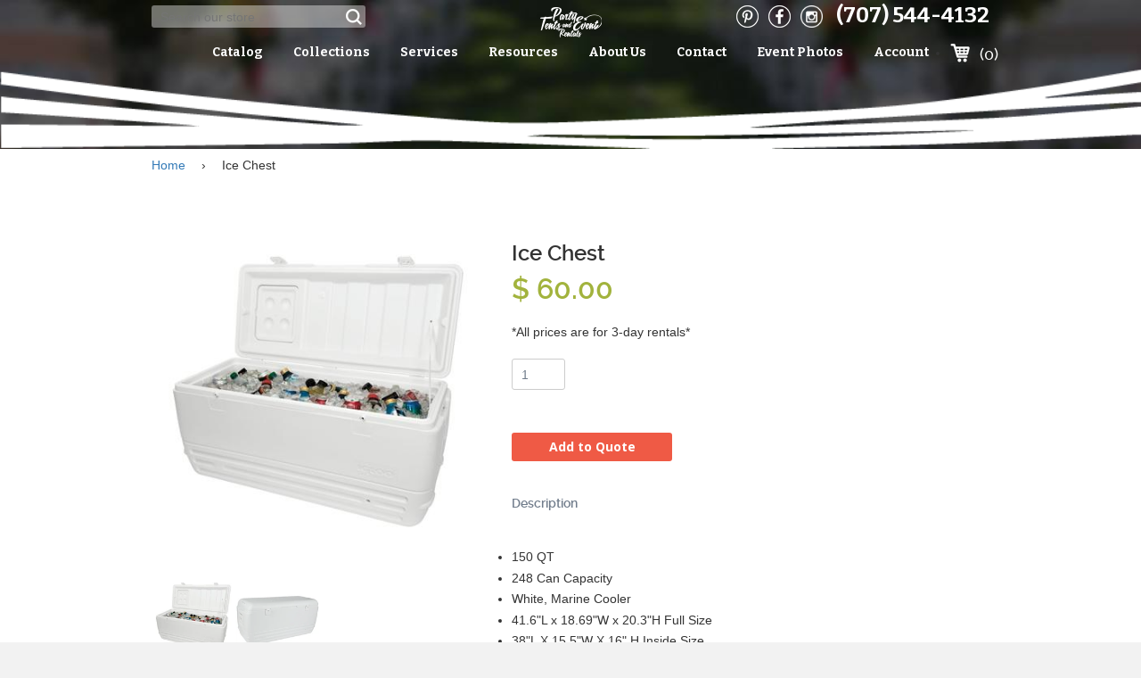

--- FILE ---
content_type: text/html; charset=utf-8
request_url: https://www.pterentals.com/products/0115-0080
body_size: 16254
content:
<!doctype html>
<!--[if IE 8]><html class="no-js lt-ie9" lang="en"> <![endif]-->
<!--[if IE 9 ]><html class="ie9 no-js"> <![endif]-->
<!--[if (gt IE 9)|!(IE)]><!--> <html class="no-js"> <!--<![endif]-->
<head>
<meta name="google-site-verification" content="8vO1FJy55KGGZMckGbTF7B2MI1bP3e2yVKa1rQ3c-fQ" />
  <meta name="msvalidate.01" content="2D2FC9A1665424AB723C1A87932C93F8" />
  <!-- Basic page needs ================================================== -->
  <meta charset="utf-8">
  <meta http-equiv="X-UA-Compatible" content="IE=edge,chrome=1">

  
  <link rel="shortcut icon" href="//www.pterentals.com/cdn/shop/t/6/assets/favicon.png?v=174662879876635697221548357449" type="image/png" />
  

  <!-- Title and description ================================================== -->
  <title>
    Ice Chest &ndash; Party Tents &amp; Events | Santa Rosa, CA Event Equipment Rentals
  </title>

  
  <meta name="description" content="150 QT 248 Can Capacity White, Marine Cooler 41.6&quot;L x 18.69&quot;W x 20.3&quot;H Full Size 38&quot;L X 15.5&quot;W X 16&quot; H Inside Size">
  

  <!-- Helpers ================================================== -->
  <!-- /snippets/social-meta-tags.liquid -->


  <meta property="og:type" content="product">
  <meta property="og:title" content="Ice Chest">
  
  <meta property="og:image" content="http://www.pterentals.com/cdn/shop/products/coller_grande.jpg?v=1562363784">
  <meta property="og:image:secure_url" content="https://www.pterentals.com/cdn/shop/products/coller_grande.jpg?v=1562363784">
  
  <meta property="og:image" content="http://www.pterentals.com/cdn/shop/products/igloo-quick-and-cool-150-quart-cooler-103115-1_grande.jpg?v=1562363784">
  <meta property="og:image:secure_url" content="https://www.pterentals.com/cdn/shop/products/igloo-quick-and-cool-150-quart-cooler-103115-1_grande.jpg?v=1562363784">
  
  <meta property="og:price:amount" content="60.00">
  <meta property="og:price:currency" content="USD">


  <meta property="og:description" content="150 QT 248 Can Capacity White, Marine Cooler 41.6&quot;L x 18.69&quot;W x 20.3&quot;H Full Size 38&quot;L X 15.5&quot;W X 16&quot; H Inside Size">

  <meta property="og:url" content="https://www.pterentals.com/products/0115-0080">
  <meta property="og:site_name" content="Party Tents &amp; Events | Santa Rosa, CA Event Equipment Rentals">





  <meta name="twitter:site" content="@">

<meta name="twitter:card" content="summary">

  <meta name="twitter:title" content="Ice Chest">
  <meta name="twitter:description" content="
150 QT
248 Can Capacity
 White, Marine Cooler
41.6&quot;L x 18.69&quot;W x 20.3&quot;H Full Size
38&quot;L X 15.5&quot;W X 16&quot; H Inside Size
">
  <meta name="twitter:image" content="https://www.pterentals.com/cdn/shop/products/coller_medium.jpg?v=1562363784">
  <meta name="twitter:image:width" content="240">
  <meta name="twitter:image:height" content="240">


  <link rel="canonical" href="https://www.pterentals.com/products/0115-0080">
  <meta name="viewport" content="width=device-width,initial-scale=1">
  <meta name="theme-color" content="#747474">
  <!-- Fonts ================================================= -->
  <link href='https://fonts.googleapis.com/css?family=Open+Sans:400,300,300italic,400italic,600,700,600italic,700italic,800,800italic' rel='stylesheet' type='text/css'>
  <link href='https://fonts.googleapis.com/css?family=Bitter:400,400italic,700' rel='stylesheet' type='text/css'>
  <!-- CSS ================================================== -->
  <link href="//www.pterentals.com/cdn/shop/t/6/assets/timber.scss.css?v=58415782241456333951714853978" rel="stylesheet" type="text/css" media="all" />
  <link href="//www.pterentals.com/cdn/shop/t/6/assets/default.css?v=47933897041081163031470175423" rel="stylesheet" type="text/css" media="all" />
  <link href="//www.pterentals.com/cdn/shop/t/6/assets/responsive.css?v=137367588880632591221461742362" rel="stylesheet" type="text/css" media="all" />
  <link href="//www.pterentals.com/cdn/shop/t/6/assets/custom.scss?v=124533136709719296441461742366" rel="stylesheet" type="text/css" media="all" />
	
  <link href="//www.pterentals.com/cdn/shop/t/6/assets/prettyPhoto.css?v=112900211145299865101461746510" rel="stylesheet" type="text/css" media="all" />

  <!-- Header hook for plugins ================================================== -->
  <script>window.performance && window.performance.mark && window.performance.mark('shopify.content_for_header.start');</script><meta id="shopify-digital-wallet" name="shopify-digital-wallet" content="/10804876/digital_wallets/dialog">
<link rel="alternate" type="application/json+oembed" href="https://www.pterentals.com/products/0115-0080.oembed">
<script async="async" src="/checkouts/internal/preloads.js?locale=en-US"></script>
<script id="shopify-features" type="application/json">{"accessToken":"1bbeb38768fbacb88448081f94616207","betas":["rich-media-storefront-analytics"],"domain":"www.pterentals.com","predictiveSearch":true,"shopId":10804876,"locale":"en"}</script>
<script>var Shopify = Shopify || {};
Shopify.shop = "pte-online.myshopify.com";
Shopify.locale = "en";
Shopify.currency = {"active":"USD","rate":"1.0"};
Shopify.country = "US";
Shopify.theme = {"name":"PTE Old Theme 27\/04\/16","id":98796545,"schema_name":null,"schema_version":null,"theme_store_id":null,"role":"main"};
Shopify.theme.handle = "null";
Shopify.theme.style = {"id":null,"handle":null};
Shopify.cdnHost = "www.pterentals.com/cdn";
Shopify.routes = Shopify.routes || {};
Shopify.routes.root = "/";</script>
<script type="module">!function(o){(o.Shopify=o.Shopify||{}).modules=!0}(window);</script>
<script>!function(o){function n(){var o=[];function n(){o.push(Array.prototype.slice.apply(arguments))}return n.q=o,n}var t=o.Shopify=o.Shopify||{};t.loadFeatures=n(),t.autoloadFeatures=n()}(window);</script>
<script id="shop-js-analytics" type="application/json">{"pageType":"product"}</script>
<script defer="defer" async type="module" src="//www.pterentals.com/cdn/shopifycloud/shop-js/modules/v2/client.init-shop-cart-sync_BdyHc3Nr.en.esm.js"></script>
<script defer="defer" async type="module" src="//www.pterentals.com/cdn/shopifycloud/shop-js/modules/v2/chunk.common_Daul8nwZ.esm.js"></script>
<script type="module">
  await import("//www.pterentals.com/cdn/shopifycloud/shop-js/modules/v2/client.init-shop-cart-sync_BdyHc3Nr.en.esm.js");
await import("//www.pterentals.com/cdn/shopifycloud/shop-js/modules/v2/chunk.common_Daul8nwZ.esm.js");

  window.Shopify.SignInWithShop?.initShopCartSync?.({"fedCMEnabled":true,"windoidEnabled":true});

</script>
<script id="__st">var __st={"a":10804876,"offset":-28800,"reqid":"895a5477-e1cf-42da-aa66-c4895d864c3e-1768963816","pageurl":"www.pterentals.com\/products\/0115-0080","u":"32d744b2e694","p":"product","rtyp":"product","rid":4132025089};</script>
<script>window.ShopifyPaypalV4VisibilityTracking = true;</script>
<script id="captcha-bootstrap">!function(){'use strict';const t='contact',e='account',n='new_comment',o=[[t,t],['blogs',n],['comments',n],[t,'customer']],c=[[e,'customer_login'],[e,'guest_login'],[e,'recover_customer_password'],[e,'create_customer']],r=t=>t.map((([t,e])=>`form[action*='/${t}']:not([data-nocaptcha='true']) input[name='form_type'][value='${e}']`)).join(','),a=t=>()=>t?[...document.querySelectorAll(t)].map((t=>t.form)):[];function s(){const t=[...o],e=r(t);return a(e)}const i='password',u='form_key',d=['recaptcha-v3-token','g-recaptcha-response','h-captcha-response',i],f=()=>{try{return window.sessionStorage}catch{return}},m='__shopify_v',_=t=>t.elements[u];function p(t,e,n=!1){try{const o=window.sessionStorage,c=JSON.parse(o.getItem(e)),{data:r}=function(t){const{data:e,action:n}=t;return t[m]||n?{data:e,action:n}:{data:t,action:n}}(c);for(const[e,n]of Object.entries(r))t.elements[e]&&(t.elements[e].value=n);n&&o.removeItem(e)}catch(o){console.error('form repopulation failed',{error:o})}}const l='form_type',E='cptcha';function T(t){t.dataset[E]=!0}const w=window,h=w.document,L='Shopify',v='ce_forms',y='captcha';let A=!1;((t,e)=>{const n=(g='f06e6c50-85a8-45c8-87d0-21a2b65856fe',I='https://cdn.shopify.com/shopifycloud/storefront-forms-hcaptcha/ce_storefront_forms_captcha_hcaptcha.v1.5.2.iife.js',D={infoText:'Protected by hCaptcha',privacyText:'Privacy',termsText:'Terms'},(t,e,n)=>{const o=w[L][v],c=o.bindForm;if(c)return c(t,g,e,D).then(n);var r;o.q.push([[t,g,e,D],n]),r=I,A||(h.body.append(Object.assign(h.createElement('script'),{id:'captcha-provider',async:!0,src:r})),A=!0)});var g,I,D;w[L]=w[L]||{},w[L][v]=w[L][v]||{},w[L][v].q=[],w[L][y]=w[L][y]||{},w[L][y].protect=function(t,e){n(t,void 0,e),T(t)},Object.freeze(w[L][y]),function(t,e,n,w,h,L){const[v,y,A,g]=function(t,e,n){const i=e?o:[],u=t?c:[],d=[...i,...u],f=r(d),m=r(i),_=r(d.filter((([t,e])=>n.includes(e))));return[a(f),a(m),a(_),s()]}(w,h,L),I=t=>{const e=t.target;return e instanceof HTMLFormElement?e:e&&e.form},D=t=>v().includes(t);t.addEventListener('submit',(t=>{const e=I(t);if(!e)return;const n=D(e)&&!e.dataset.hcaptchaBound&&!e.dataset.recaptchaBound,o=_(e),c=g().includes(e)&&(!o||!o.value);(n||c)&&t.preventDefault(),c&&!n&&(function(t){try{if(!f())return;!function(t){const e=f();if(!e)return;const n=_(t);if(!n)return;const o=n.value;o&&e.removeItem(o)}(t);const e=Array.from(Array(32),(()=>Math.random().toString(36)[2])).join('');!function(t,e){_(t)||t.append(Object.assign(document.createElement('input'),{type:'hidden',name:u})),t.elements[u].value=e}(t,e),function(t,e){const n=f();if(!n)return;const o=[...t.querySelectorAll(`input[type='${i}']`)].map((({name:t})=>t)),c=[...d,...o],r={};for(const[a,s]of new FormData(t).entries())c.includes(a)||(r[a]=s);n.setItem(e,JSON.stringify({[m]:1,action:t.action,data:r}))}(t,e)}catch(e){console.error('failed to persist form',e)}}(e),e.submit())}));const S=(t,e)=>{t&&!t.dataset[E]&&(n(t,e.some((e=>e===t))),T(t))};for(const o of['focusin','change'])t.addEventListener(o,(t=>{const e=I(t);D(e)&&S(e,y())}));const B=e.get('form_key'),M=e.get(l),P=B&&M;t.addEventListener('DOMContentLoaded',(()=>{const t=y();if(P)for(const e of t)e.elements[l].value===M&&p(e,B);[...new Set([...A(),...v().filter((t=>'true'===t.dataset.shopifyCaptcha))])].forEach((e=>S(e,t)))}))}(h,new URLSearchParams(w.location.search),n,t,e,['guest_login'])})(!0,!0)}();</script>
<script integrity="sha256-4kQ18oKyAcykRKYeNunJcIwy7WH5gtpwJnB7kiuLZ1E=" data-source-attribution="shopify.loadfeatures" defer="defer" src="//www.pterentals.com/cdn/shopifycloud/storefront/assets/storefront/load_feature-a0a9edcb.js" crossorigin="anonymous"></script>
<script data-source-attribution="shopify.dynamic_checkout.dynamic.init">var Shopify=Shopify||{};Shopify.PaymentButton=Shopify.PaymentButton||{isStorefrontPortableWallets:!0,init:function(){window.Shopify.PaymentButton.init=function(){};var t=document.createElement("script");t.src="https://www.pterentals.com/cdn/shopifycloud/portable-wallets/latest/portable-wallets.en.js",t.type="module",document.head.appendChild(t)}};
</script>
<script data-source-attribution="shopify.dynamic_checkout.buyer_consent">
  function portableWalletsHideBuyerConsent(e){var t=document.getElementById("shopify-buyer-consent"),n=document.getElementById("shopify-subscription-policy-button");t&&n&&(t.classList.add("hidden"),t.setAttribute("aria-hidden","true"),n.removeEventListener("click",e))}function portableWalletsShowBuyerConsent(e){var t=document.getElementById("shopify-buyer-consent"),n=document.getElementById("shopify-subscription-policy-button");t&&n&&(t.classList.remove("hidden"),t.removeAttribute("aria-hidden"),n.addEventListener("click",e))}window.Shopify?.PaymentButton&&(window.Shopify.PaymentButton.hideBuyerConsent=portableWalletsHideBuyerConsent,window.Shopify.PaymentButton.showBuyerConsent=portableWalletsShowBuyerConsent);
</script>
<script data-source-attribution="shopify.dynamic_checkout.cart.bootstrap">document.addEventListener("DOMContentLoaded",(function(){function t(){return document.querySelector("shopify-accelerated-checkout-cart, shopify-accelerated-checkout")}if(t())Shopify.PaymentButton.init();else{new MutationObserver((function(e,n){t()&&(Shopify.PaymentButton.init(),n.disconnect())})).observe(document.body,{childList:!0,subtree:!0})}}));
</script>

<script>window.performance && window.performance.mark && window.performance.mark('shopify.content_for_header.end');</script>
  <!-- /snippets/oldIE-js.liquid -->


<!--[if lt IE 9]>
<script src="//cdnjs.cloudflare.com/ajax/libs/html5shiv/3.7.2/html5shiv.min.js" type="text/javascript"></script>
<script src="//www.pterentals.com/cdn/shop/t/6/assets/respond.min.js?v=52248677837542619231461742362" type="text/javascript"></script>
<link href="//www.pterentals.com/cdn/shop/t/6/assets/respond-proxy.html" id="respond-proxy" rel="respond-proxy" />
<link href="//www.pterentals.com/search?q=718e0d2687552c8dfa7badddf61d7ba5" id="respond-redirect" rel="respond-redirect" />
<script src="//www.pterentals.com/search?q=718e0d2687552c8dfa7badddf61d7ba5" type="text/javascript"></script>
<![endif]-->



  <script src="//ajax.googleapis.com/ajax/libs/jquery/1.11.0/jquery.min.js" type="text/javascript"></script>
  <script src="//www.pterentals.com/cdn/shop/t/6/assets/modernizr.min.js?v=137617515274177302221461742356" type="text/javascript"></script>

  
  
<link rel="stylesheet" href="https://cdnjs.cloudflare.com/ajax/libs/twitter-bootstrap/3.3.5/css/bootstrap.min.css">
<link href="https://monorail-edge.shopifysvc.com" rel="dns-prefetch">
<script>(function(){if ("sendBeacon" in navigator && "performance" in window) {try {var session_token_from_headers = performance.getEntriesByType('navigation')[0].serverTiming.find(x => x.name == '_s').description;} catch {var session_token_from_headers = undefined;}var session_cookie_matches = document.cookie.match(/_shopify_s=([^;]*)/);var session_token_from_cookie = session_cookie_matches && session_cookie_matches.length === 2 ? session_cookie_matches[1] : "";var session_token = session_token_from_headers || session_token_from_cookie || "";function handle_abandonment_event(e) {var entries = performance.getEntries().filter(function(entry) {return /monorail-edge.shopifysvc.com/.test(entry.name);});if (!window.abandonment_tracked && entries.length === 0) {window.abandonment_tracked = true;var currentMs = Date.now();var navigation_start = performance.timing.navigationStart;var payload = {shop_id: 10804876,url: window.location.href,navigation_start,duration: currentMs - navigation_start,session_token,page_type: "product"};window.navigator.sendBeacon("https://monorail-edge.shopifysvc.com/v1/produce", JSON.stringify({schema_id: "online_store_buyer_site_abandonment/1.1",payload: payload,metadata: {event_created_at_ms: currentMs,event_sent_at_ms: currentMs}}));}}window.addEventListener('pagehide', handle_abandonment_event);}}());</script>
<script id="web-pixels-manager-setup">(function e(e,d,r,n,o){if(void 0===o&&(o={}),!Boolean(null===(a=null===(i=window.Shopify)||void 0===i?void 0:i.analytics)||void 0===a?void 0:a.replayQueue)){var i,a;window.Shopify=window.Shopify||{};var t=window.Shopify;t.analytics=t.analytics||{};var s=t.analytics;s.replayQueue=[],s.publish=function(e,d,r){return s.replayQueue.push([e,d,r]),!0};try{self.performance.mark("wpm:start")}catch(e){}var l=function(){var e={modern:/Edge?\/(1{2}[4-9]|1[2-9]\d|[2-9]\d{2}|\d{4,})\.\d+(\.\d+|)|Firefox\/(1{2}[4-9]|1[2-9]\d|[2-9]\d{2}|\d{4,})\.\d+(\.\d+|)|Chrom(ium|e)\/(9{2}|\d{3,})\.\d+(\.\d+|)|(Maci|X1{2}).+ Version\/(15\.\d+|(1[6-9]|[2-9]\d|\d{3,})\.\d+)([,.]\d+|)( \(\w+\)|)( Mobile\/\w+|) Safari\/|Chrome.+OPR\/(9{2}|\d{3,})\.\d+\.\d+|(CPU[ +]OS|iPhone[ +]OS|CPU[ +]iPhone|CPU IPhone OS|CPU iPad OS)[ +]+(15[._]\d+|(1[6-9]|[2-9]\d|\d{3,})[._]\d+)([._]\d+|)|Android:?[ /-](13[3-9]|1[4-9]\d|[2-9]\d{2}|\d{4,})(\.\d+|)(\.\d+|)|Android.+Firefox\/(13[5-9]|1[4-9]\d|[2-9]\d{2}|\d{4,})\.\d+(\.\d+|)|Android.+Chrom(ium|e)\/(13[3-9]|1[4-9]\d|[2-9]\d{2}|\d{4,})\.\d+(\.\d+|)|SamsungBrowser\/([2-9]\d|\d{3,})\.\d+/,legacy:/Edge?\/(1[6-9]|[2-9]\d|\d{3,})\.\d+(\.\d+|)|Firefox\/(5[4-9]|[6-9]\d|\d{3,})\.\d+(\.\d+|)|Chrom(ium|e)\/(5[1-9]|[6-9]\d|\d{3,})\.\d+(\.\d+|)([\d.]+$|.*Safari\/(?![\d.]+ Edge\/[\d.]+$))|(Maci|X1{2}).+ Version\/(10\.\d+|(1[1-9]|[2-9]\d|\d{3,})\.\d+)([,.]\d+|)( \(\w+\)|)( Mobile\/\w+|) Safari\/|Chrome.+OPR\/(3[89]|[4-9]\d|\d{3,})\.\d+\.\d+|(CPU[ +]OS|iPhone[ +]OS|CPU[ +]iPhone|CPU IPhone OS|CPU iPad OS)[ +]+(10[._]\d+|(1[1-9]|[2-9]\d|\d{3,})[._]\d+)([._]\d+|)|Android:?[ /-](13[3-9]|1[4-9]\d|[2-9]\d{2}|\d{4,})(\.\d+|)(\.\d+|)|Mobile Safari.+OPR\/([89]\d|\d{3,})\.\d+\.\d+|Android.+Firefox\/(13[5-9]|1[4-9]\d|[2-9]\d{2}|\d{4,})\.\d+(\.\d+|)|Android.+Chrom(ium|e)\/(13[3-9]|1[4-9]\d|[2-9]\d{2}|\d{4,})\.\d+(\.\d+|)|Android.+(UC? ?Browser|UCWEB|U3)[ /]?(15\.([5-9]|\d{2,})|(1[6-9]|[2-9]\d|\d{3,})\.\d+)\.\d+|SamsungBrowser\/(5\.\d+|([6-9]|\d{2,})\.\d+)|Android.+MQ{2}Browser\/(14(\.(9|\d{2,})|)|(1[5-9]|[2-9]\d|\d{3,})(\.\d+|))(\.\d+|)|K[Aa][Ii]OS\/(3\.\d+|([4-9]|\d{2,})\.\d+)(\.\d+|)/},d=e.modern,r=e.legacy,n=navigator.userAgent;return n.match(d)?"modern":n.match(r)?"legacy":"unknown"}(),u="modern"===l?"modern":"legacy",c=(null!=n?n:{modern:"",legacy:""})[u],f=function(e){return[e.baseUrl,"/wpm","/b",e.hashVersion,"modern"===e.buildTarget?"m":"l",".js"].join("")}({baseUrl:d,hashVersion:r,buildTarget:u}),m=function(e){var d=e.version,r=e.bundleTarget,n=e.surface,o=e.pageUrl,i=e.monorailEndpoint;return{emit:function(e){var a=e.status,t=e.errorMsg,s=(new Date).getTime(),l=JSON.stringify({metadata:{event_sent_at_ms:s},events:[{schema_id:"web_pixels_manager_load/3.1",payload:{version:d,bundle_target:r,page_url:o,status:a,surface:n,error_msg:t},metadata:{event_created_at_ms:s}}]});if(!i)return console&&console.warn&&console.warn("[Web Pixels Manager] No Monorail endpoint provided, skipping logging."),!1;try{return self.navigator.sendBeacon.bind(self.navigator)(i,l)}catch(e){}var u=new XMLHttpRequest;try{return u.open("POST",i,!0),u.setRequestHeader("Content-Type","text/plain"),u.send(l),!0}catch(e){return console&&console.warn&&console.warn("[Web Pixels Manager] Got an unhandled error while logging to Monorail."),!1}}}}({version:r,bundleTarget:l,surface:e.surface,pageUrl:self.location.href,monorailEndpoint:e.monorailEndpoint});try{o.browserTarget=l,function(e){var d=e.src,r=e.async,n=void 0===r||r,o=e.onload,i=e.onerror,a=e.sri,t=e.scriptDataAttributes,s=void 0===t?{}:t,l=document.createElement("script"),u=document.querySelector("head"),c=document.querySelector("body");if(l.async=n,l.src=d,a&&(l.integrity=a,l.crossOrigin="anonymous"),s)for(var f in s)if(Object.prototype.hasOwnProperty.call(s,f))try{l.dataset[f]=s[f]}catch(e){}if(o&&l.addEventListener("load",o),i&&l.addEventListener("error",i),u)u.appendChild(l);else{if(!c)throw new Error("Did not find a head or body element to append the script");c.appendChild(l)}}({src:f,async:!0,onload:function(){if(!function(){var e,d;return Boolean(null===(d=null===(e=window.Shopify)||void 0===e?void 0:e.analytics)||void 0===d?void 0:d.initialized)}()){var d=window.webPixelsManager.init(e)||void 0;if(d){var r=window.Shopify.analytics;r.replayQueue.forEach((function(e){var r=e[0],n=e[1],o=e[2];d.publishCustomEvent(r,n,o)})),r.replayQueue=[],r.publish=d.publishCustomEvent,r.visitor=d.visitor,r.initialized=!0}}},onerror:function(){return m.emit({status:"failed",errorMsg:"".concat(f," has failed to load")})},sri:function(e){var d=/^sha384-[A-Za-z0-9+/=]+$/;return"string"==typeof e&&d.test(e)}(c)?c:"",scriptDataAttributes:o}),m.emit({status:"loading"})}catch(e){m.emit({status:"failed",errorMsg:(null==e?void 0:e.message)||"Unknown error"})}}})({shopId: 10804876,storefrontBaseUrl: "https://www.pterentals.com",extensionsBaseUrl: "https://extensions.shopifycdn.com/cdn/shopifycloud/web-pixels-manager",monorailEndpoint: "https://monorail-edge.shopifysvc.com/unstable/produce_batch",surface: "storefront-renderer",enabledBetaFlags: ["2dca8a86"],webPixelsConfigList: [{"id":"82575414","eventPayloadVersion":"v1","runtimeContext":"LAX","scriptVersion":"1","type":"CUSTOM","privacyPurposes":["ANALYTICS"],"name":"Google Analytics tag (migrated)"},{"id":"shopify-app-pixel","configuration":"{}","eventPayloadVersion":"v1","runtimeContext":"STRICT","scriptVersion":"0450","apiClientId":"shopify-pixel","type":"APP","privacyPurposes":["ANALYTICS","MARKETING"]},{"id":"shopify-custom-pixel","eventPayloadVersion":"v1","runtimeContext":"LAX","scriptVersion":"0450","apiClientId":"shopify-pixel","type":"CUSTOM","privacyPurposes":["ANALYTICS","MARKETING"]}],isMerchantRequest: false,initData: {"shop":{"name":"Party Tents \u0026 Events | Santa Rosa, CA Event Equipment Rentals","paymentSettings":{"currencyCode":"USD"},"myshopifyDomain":"pte-online.myshopify.com","countryCode":"US","storefrontUrl":"https:\/\/www.pterentals.com"},"customer":null,"cart":null,"checkout":null,"productVariants":[{"price":{"amount":60.0,"currencyCode":"USD"},"product":{"title":"Ice Chest","vendor":"PTE","id":"4132025089","untranslatedTitle":"Ice Chest","url":"\/products\/0115-0080","type":"Storage \u0026 Preparation"},"id":"12108955841","image":{"src":"\/\/www.pterentals.com\/cdn\/shop\/products\/coller.jpg?v=1562363784"},"sku":"","title":"Default Title","untranslatedTitle":"Default Title"}],"purchasingCompany":null},},"https://www.pterentals.com/cdn","fcfee988w5aeb613cpc8e4bc33m6693e112",{"modern":"","legacy":""},{"shopId":"10804876","storefrontBaseUrl":"https:\/\/www.pterentals.com","extensionBaseUrl":"https:\/\/extensions.shopifycdn.com\/cdn\/shopifycloud\/web-pixels-manager","surface":"storefront-renderer","enabledBetaFlags":"[\"2dca8a86\"]","isMerchantRequest":"false","hashVersion":"fcfee988w5aeb613cpc8e4bc33m6693e112","publish":"custom","events":"[[\"page_viewed\",{}],[\"product_viewed\",{\"productVariant\":{\"price\":{\"amount\":60.0,\"currencyCode\":\"USD\"},\"product\":{\"title\":\"Ice Chest\",\"vendor\":\"PTE\",\"id\":\"4132025089\",\"untranslatedTitle\":\"Ice Chest\",\"url\":\"\/products\/0115-0080\",\"type\":\"Storage \u0026 Preparation\"},\"id\":\"12108955841\",\"image\":{\"src\":\"\/\/www.pterentals.com\/cdn\/shop\/products\/coller.jpg?v=1562363784\"},\"sku\":\"\",\"title\":\"Default Title\",\"untranslatedTitle\":\"Default Title\"}}]]"});</script><script>
  window.ShopifyAnalytics = window.ShopifyAnalytics || {};
  window.ShopifyAnalytics.meta = window.ShopifyAnalytics.meta || {};
  window.ShopifyAnalytics.meta.currency = 'USD';
  var meta = {"product":{"id":4132025089,"gid":"gid:\/\/shopify\/Product\/4132025089","vendor":"PTE","type":"Storage \u0026 Preparation","handle":"0115-0080","variants":[{"id":12108955841,"price":6000,"name":"Ice Chest","public_title":null,"sku":""}],"remote":false},"page":{"pageType":"product","resourceType":"product","resourceId":4132025089,"requestId":"895a5477-e1cf-42da-aa66-c4895d864c3e-1768963816"}};
  for (var attr in meta) {
    window.ShopifyAnalytics.meta[attr] = meta[attr];
  }
</script>
<script class="analytics">
  (function () {
    var customDocumentWrite = function(content) {
      var jquery = null;

      if (window.jQuery) {
        jquery = window.jQuery;
      } else if (window.Checkout && window.Checkout.$) {
        jquery = window.Checkout.$;
      }

      if (jquery) {
        jquery('body').append(content);
      }
    };

    var hasLoggedConversion = function(token) {
      if (token) {
        return document.cookie.indexOf('loggedConversion=' + token) !== -1;
      }
      return false;
    }

    var setCookieIfConversion = function(token) {
      if (token) {
        var twoMonthsFromNow = new Date(Date.now());
        twoMonthsFromNow.setMonth(twoMonthsFromNow.getMonth() + 2);

        document.cookie = 'loggedConversion=' + token + '; expires=' + twoMonthsFromNow;
      }
    }

    var trekkie = window.ShopifyAnalytics.lib = window.trekkie = window.trekkie || [];
    if (trekkie.integrations) {
      return;
    }
    trekkie.methods = [
      'identify',
      'page',
      'ready',
      'track',
      'trackForm',
      'trackLink'
    ];
    trekkie.factory = function(method) {
      return function() {
        var args = Array.prototype.slice.call(arguments);
        args.unshift(method);
        trekkie.push(args);
        return trekkie;
      };
    };
    for (var i = 0; i < trekkie.methods.length; i++) {
      var key = trekkie.methods[i];
      trekkie[key] = trekkie.factory(key);
    }
    trekkie.load = function(config) {
      trekkie.config = config || {};
      trekkie.config.initialDocumentCookie = document.cookie;
      var first = document.getElementsByTagName('script')[0];
      var script = document.createElement('script');
      script.type = 'text/javascript';
      script.onerror = function(e) {
        var scriptFallback = document.createElement('script');
        scriptFallback.type = 'text/javascript';
        scriptFallback.onerror = function(error) {
                var Monorail = {
      produce: function produce(monorailDomain, schemaId, payload) {
        var currentMs = new Date().getTime();
        var event = {
          schema_id: schemaId,
          payload: payload,
          metadata: {
            event_created_at_ms: currentMs,
            event_sent_at_ms: currentMs
          }
        };
        return Monorail.sendRequest("https://" + monorailDomain + "/v1/produce", JSON.stringify(event));
      },
      sendRequest: function sendRequest(endpointUrl, payload) {
        // Try the sendBeacon API
        if (window && window.navigator && typeof window.navigator.sendBeacon === 'function' && typeof window.Blob === 'function' && !Monorail.isIos12()) {
          var blobData = new window.Blob([payload], {
            type: 'text/plain'
          });

          if (window.navigator.sendBeacon(endpointUrl, blobData)) {
            return true;
          } // sendBeacon was not successful

        } // XHR beacon

        var xhr = new XMLHttpRequest();

        try {
          xhr.open('POST', endpointUrl);
          xhr.setRequestHeader('Content-Type', 'text/plain');
          xhr.send(payload);
        } catch (e) {
          console.log(e);
        }

        return false;
      },
      isIos12: function isIos12() {
        return window.navigator.userAgent.lastIndexOf('iPhone; CPU iPhone OS 12_') !== -1 || window.navigator.userAgent.lastIndexOf('iPad; CPU OS 12_') !== -1;
      }
    };
    Monorail.produce('monorail-edge.shopifysvc.com',
      'trekkie_storefront_load_errors/1.1',
      {shop_id: 10804876,
      theme_id: 98796545,
      app_name: "storefront",
      context_url: window.location.href,
      source_url: "//www.pterentals.com/cdn/s/trekkie.storefront.cd680fe47e6c39ca5d5df5f0a32d569bc48c0f27.min.js"});

        };
        scriptFallback.async = true;
        scriptFallback.src = '//www.pterentals.com/cdn/s/trekkie.storefront.cd680fe47e6c39ca5d5df5f0a32d569bc48c0f27.min.js';
        first.parentNode.insertBefore(scriptFallback, first);
      };
      script.async = true;
      script.src = '//www.pterentals.com/cdn/s/trekkie.storefront.cd680fe47e6c39ca5d5df5f0a32d569bc48c0f27.min.js';
      first.parentNode.insertBefore(script, first);
    };
    trekkie.load(
      {"Trekkie":{"appName":"storefront","development":false,"defaultAttributes":{"shopId":10804876,"isMerchantRequest":null,"themeId":98796545,"themeCityHash":"10161083287040793669","contentLanguage":"en","currency":"USD","eventMetadataId":"35411ad5-9e92-4a3f-b68a-ec79f7a87417"},"isServerSideCookieWritingEnabled":true,"monorailRegion":"shop_domain","enabledBetaFlags":["65f19447"]},"Session Attribution":{},"S2S":{"facebookCapiEnabled":false,"source":"trekkie-storefront-renderer","apiClientId":580111}}
    );

    var loaded = false;
    trekkie.ready(function() {
      if (loaded) return;
      loaded = true;

      window.ShopifyAnalytics.lib = window.trekkie;

      var originalDocumentWrite = document.write;
      document.write = customDocumentWrite;
      try { window.ShopifyAnalytics.merchantGoogleAnalytics.call(this); } catch(error) {};
      document.write = originalDocumentWrite;

      window.ShopifyAnalytics.lib.page(null,{"pageType":"product","resourceType":"product","resourceId":4132025089,"requestId":"895a5477-e1cf-42da-aa66-c4895d864c3e-1768963816","shopifyEmitted":true});

      var match = window.location.pathname.match(/checkouts\/(.+)\/(thank_you|post_purchase)/)
      var token = match? match[1]: undefined;
      if (!hasLoggedConversion(token)) {
        setCookieIfConversion(token);
        window.ShopifyAnalytics.lib.track("Viewed Product",{"currency":"USD","variantId":12108955841,"productId":4132025089,"productGid":"gid:\/\/shopify\/Product\/4132025089","name":"Ice Chest","price":"60.00","sku":"","brand":"PTE","variant":null,"category":"Storage \u0026 Preparation","nonInteraction":true,"remote":false},undefined,undefined,{"shopifyEmitted":true});
      window.ShopifyAnalytics.lib.track("monorail:\/\/trekkie_storefront_viewed_product\/1.1",{"currency":"USD","variantId":12108955841,"productId":4132025089,"productGid":"gid:\/\/shopify\/Product\/4132025089","name":"Ice Chest","price":"60.00","sku":"","brand":"PTE","variant":null,"category":"Storage \u0026 Preparation","nonInteraction":true,"remote":false,"referer":"https:\/\/www.pterentals.com\/products\/0115-0080"});
      }
    });


        var eventsListenerScript = document.createElement('script');
        eventsListenerScript.async = true;
        eventsListenerScript.src = "//www.pterentals.com/cdn/shopifycloud/storefront/assets/shop_events_listener-3da45d37.js";
        document.getElementsByTagName('head')[0].appendChild(eventsListenerScript);

})();</script>
  <script>
  if (!window.ga || (window.ga && typeof window.ga !== 'function')) {
    window.ga = function ga() {
      (window.ga.q = window.ga.q || []).push(arguments);
      if (window.Shopify && window.Shopify.analytics && typeof window.Shopify.analytics.publish === 'function') {
        window.Shopify.analytics.publish("ga_stub_called", {}, {sendTo: "google_osp_migration"});
      }
      console.error("Shopify's Google Analytics stub called with:", Array.from(arguments), "\nSee https://help.shopify.com/manual/promoting-marketing/pixels/pixel-migration#google for more information.");
    };
    if (window.Shopify && window.Shopify.analytics && typeof window.Shopify.analytics.publish === 'function') {
      window.Shopify.analytics.publish("ga_stub_initialized", {}, {sendTo: "google_osp_migration"});
    }
  }
</script>
<script
  defer
  src="https://www.pterentals.com/cdn/shopifycloud/perf-kit/shopify-perf-kit-3.0.4.min.js"
  data-application="storefront-renderer"
  data-shop-id="10804876"
  data-render-region="gcp-us-central1"
  data-page-type="product"
  data-theme-instance-id="98796545"
  data-theme-name=""
  data-theme-version=""
  data-monorail-region="shop_domain"
  data-resource-timing-sampling-rate="10"
  data-shs="true"
  data-shs-beacon="true"
  data-shs-export-with-fetch="true"
  data-shs-logs-sample-rate="1"
  data-shs-beacon-endpoint="https://www.pterentals.com/api/collect"
></script>
</head>


<body id="ice-chest" class="template-product" >

  
  <header class="header-inner">
  <div class="inner-logo"> 
    <a href="/">
      <img src="//www.pterentals.com/cdn/shop/t/6/assets/logo-small.png?v=106791982081602585961461742354" alt="">
    </a> 
  </div>
  <div class="box-topHeader">
    <div class="container">
      
      <div class="box-topHeaderSearch">        
        <form action="/search" method="get" class="input-group search-bar" role="search">
  <input type="search" name="q" value="" placeholder="Search our store" class="input-topHeaderSearch" aria-label="Search our store">
  <button type="submit" class="btn-topHeaderSearch"></button>
</form>
      </div>
      
      <div class="box-topHeaderRight">
        
        <span class="call"><a href="tel:(707) 544-4132">(707) 544-4132</a></span>
        
        
        <ul class="list-socailTop">
          
          <li>
            <a href="https://www.pinterest.com/partytentsevent/" target="_blank" title="pintrest" alt="Pinterest">
              <img src="//www.pterentals.com/cdn/shop/t/6/assets/icon-pintrest.png?v=92152491873529763511461742348" title="" alt="" />
            </a>
          </li>
          
          
          <li>
            <a href="https://www.facebook.com/Party-Tents-Events-Rentals-300285487286/" target="_blank" title="facebook" alt="Facebook">
              <img src="//www.pterentals.com/cdn/shop/t/6/assets/icon-facebook.png?v=82035974695637088261461742347" title="" alt="" />
            </a>
          </li>
          
          
          
          <li>
            <a href="https://www.instagram.com/pterentals/" target="_blank" title="instagram" alt="Instagram">
              <img src="//www.pterentals.com/cdn/shop/t/6/assets/instagram.png?v=118583390894914722281461742352" title="" alt="" />
            </a>
          </li>
                    
        </ul>
        
      </div>
    </div>
  </div>
  <div class="box-banner">
    <div class="box-bannerText container">
      <nav id="navigation-bar" class="navbar-custom">
  <div class="navbar-header">
    <button type="button" class="navbar-toggle" data-toggle="collapse" data-target=".navbar-collapse">
      <img src="//www.pterentals.com/cdn/shop/t/6/assets/menu9.png?v=91765249216340502091461742356" alt="" />
    </button>
  </div>
  <div class="collapse navbar-collapse navbar-main-collapse">
    <!-- begin site-nav -->
    <ul id="navigation" class="navbar-nav">
                    
      
        
<!--    removed "active" class from li   -->
      <li class="">
        <a href="javascript:void(0)" title="Catalog">
          Catalog                    
        </a>
        <ul class="submenu">
                                      
          <li>
            <a href="/collections/standard-linens"  class="site-nav__link">Standard Linens</a>
            
            
            
          </li>
                                      
          <li>
            <a href="/collections/specialty-linens"  class="site-nav__link">Specialty Linens</a>
            
            
            
          </li>
                                      
          <li>
            <a href="/collections/specialty-napkins"  class="site-nav__link">Specialty Napkins</a>
            
            
            
          </li>
                                      
          <li>
            <a href="/collections/china"  class="site-nav__link">China</a>
            
            
            
          </li>
                                      
          <li>
            <a href="/collections/chargers"  class="site-nav__link">Chargers</a>
            
            
            
          </li>
                                      
          <li>
            <a href="https://www.pterentals.com/collections/charcuturie-collection"  class="site-nav__link">Charcuterie </a>
            
            
            
          </li>
                                      
          <li>
            <a href="/collections/flatware"  class="site-nav__link">Flatware</a>
            
            
            
          </li>
                                      
          <li>
            <a href="/collections/glassware"  class="site-nav__link">Glassware</a>
            
            
            
          </li>
                                      
          <li>
            <a href="https://www.pterentals.com/collections/bars"  class="site-nav__link">Bars</a>
            
            
            
          </li>
                                      
          <li>
            <a href="/collections/beverage-service"  class="site-nav__link">Beverage Service</a>
            
            
            
          </li>
                                      
          <li>
            <a href="/collections/catering-chafers"  class="site-nav__link">Catering &amp; Chafers</a>
            
            
            
          </li>
                                      
          <li>
            <a href="/collections/platters-serving-bowls"  class="site-nav__link">Platters &amp; Food Service</a>
            
            
            
          </li>
                                      
          <li>
            <a href="/collections/tables-umbrellas"  class="site-nav__link">Tables &amp; Umbrellas</a>
            
            
            
          </li>
                                      
          <li>
            <a href="/collections/seating"  class="site-nav__link">Seating</a>
            
            
            
          </li>
                                      
          <li>
            <a href="/collections/table-decor-accessories"  class="site-nav__link">Table Décor &amp; Accessories</a>
            
            
            
          </li>
                                      
          <li>
            <a href="/collections/dance-floor-staging"  class="site-nav__link">Dance Floor, Stage &amp; Floor</a>
            
            
            
          </li>
                                      
          <li>
            <a href="/collections/arches-gazebos"  class="site-nav__link">Arches &amp; Gazebos</a>
            
            
            
          </li>
                                      
          <li>
            <a href="/collections/concession"  class="site-nav__link">Games &amp; Concession</a>
            
            
            
          </li>
                                      
          <li>
            <a href="/collections/tenting-accessories"  class="site-nav__link">Tenting &amp; Accessories</a>
            
            
            
          </li>
                                      
          <li>
            <a href="/collections/lighting-power"  class="site-nav__link">Lighting &amp; Power</a>
            
              
            <div class="notify"><img src="//www.pterentals.com/cdn/shop/t/6/assets/notify.png?v=141190008434719632501461742357" alt="" />
              <div class="toltip-cover">
                <div class="toltip">                  
                  <p></p>                  
                  <a href="/collections/lighting-power">Learn more about Lighting & Power</a>                
                </div>
              </div>
            </div>
            
            
          </li>
                                      
          <li>
            <a href="/collections/heating-cooling"  class="site-nav__link">Heating &amp; Cooling</a>
            
            
            
          </li>
                                      
          <li>
            <a href="/collections/meeting"  class="site-nav__link">Meeting</a>
            
            
            
          </li>
                                      
          <li>
            <a href="/collections/unique-decor"  class="site-nav__link">Unique Décor</a>
            
            
            
          </li>
          
        </ul>
      </li>
      
                    
      
        
<!--    removed "active" class from li   -->
      <li class="">
        <a href="javascript:void(0)" title="Collections">
          Collections                    
        </a>
        <ul class="submenu">
                                      
          <li>
            <a href="/collections/elegant-weddings"  class="site-nav__link">Elegant Wedding</a>
            
            
            
          </li>
                                      
          <li>
            <a href="/collections/rustic-weddings"  class="site-nav__link">Rustic Events</a>
            
            
            
          </li>
                                      
          <li>
            <a href="/collections/beach-wedding"  class="site-nav__link">Beach Wedding</a>
            
            
            
          </li>
                                      
          <li>
            <a href="/collections/silver-gold"  class="site-nav__link">Silver &amp; Gold </a>
            
            
            
          </li>
          
        </ul>
      </li>
      
                    
      
        
<!--    removed "active" class from li   -->
      <li class="">
        <a href="javascript:void(0)" title="Services">
          Services                    
        </a>
        <ul class="submenu">
                                      
          <li>
            <a href="/pages/personalized-event-planning"  class="site-nav__link">Personalized Event Planning</a>
            
            
            
          </li>
                                      
          <li>
            <a href="/pages/tenting"  class="site-nav__link">Tenting</a>
            
            
            
          </li>
                                      
          <li>
            <a href="/pages/lighting"  class="site-nav__link">Lighting</a>
            
            
            
          </li>
                                      
          <li>
            <a href="/pages/labor"  class="site-nav__link">Labor</a>
            
            
            
          </li>
          
        </ul>
      </li>
      
                    
      
        
<!--    removed "active" class from li   -->
      <li class="">
        <a href="javascript:void(0)" title="Resources">
          Resources                    
        </a>
        <ul class="submenu">
                                      
          <li>
            <a href="/pages/equipment-instructions"  class="site-nav__link">Equipment Instructions</a>
            
            
            
          </li>
                                      
          <li>
            <a href="/pages/dance-floor-sizing-guide"  class="site-nav__link">Dance Floor Sizing Guide</a>
            
            
            
          </li>
                                      
          <li>
            <a href="/pages/stage-chart"  class="site-nav__link">Stage Chart</a>
            
            
            
          </li>
                                      
          <li>
            <a href="/pages/policies"  class="site-nav__link">Policies</a>
            
            
            
          </li>
                                      
          <li>
            <a href="/pages/faq"  class="site-nav__link">FAQ</a>
            
            
            
          </li>
                                      
          <li>
            <a href="/pages/venues"  class="site-nav__link">Recommended Venues</a>
            
            
            
          </li>
                                      
          <li>
            <a href="/pages/caterers"  class="site-nav__link">Recommended Caterers</a>
            
            
            
          </li>
                                      
          <li>
            <a href="/pages/recommended-vendors"  class="site-nav__link">Recommended Vendors</a>
            
            
            
          </li>
                                      
          <li>
            <a href="/pages/testimonials"  class="site-nav__link">Testimonials</a>
            
            
            
          </li>
          
        </ul>
      </li>
      
                    
      
      
      <li>
        <a href="/pages/about-us" class="site-nav__link">About Us</a>
      </li>
      
                    
      
      
      <li>
        <a href="/pages/contact-us" class="site-nav__link">Contact</a>
      </li>
      
                    
      
        
<!--    removed "active" class from li   -->
      <li class="">
        <a href="javascript:void(0)" title="Event Photos">
          Event Photos                    
        </a>
        <ul class="submenu">
                                      
          <li>
            <a href="/pages/weddings"  class="site-nav__link">Weddings</a>
            
            
            
          </li>
                                      
          <li>
            <a href="/pages/outdoor-events"  class="site-nav__link">Outdoor Events</a>
            
            
            
          </li>
                                      
          <li>
            <a href="/pages/social-events"  class="site-nav__link">Social Events</a>
            
            
            
          </li>
          
        </ul>
      </li>
      
      
      <!--    account links    -->
      
      
      <li class="" aria-haspopup="false">
        <a>Account</a>
        <ul class="submenu">
          <li >
            <a class="site-nav__link" href="/account/register">Register Here</a>              
          </li>
          <li >
            <a class="site-nav__link" href="/account/login">Login</a>              
          </li>
        </ul>          
      </li>
      
      
    </ul>
    <!-- //site-nav -->

  </div>
</nav>

<ul class="list-shoppingCart">
  <li><a href="/cart" title=""></a> <span>(0)</span></li>
</ul>

    </div>
  </div>
  <div class="inner-bottom-pic"> 
    <img src="//www.pterentals.com/cdn/shop/t/6/assets/border-banner.png?v=147716983704550678871461742334" alt=""> 
  </div>
</header>

  
  <!--middle sec start-->

  <!-- /templates/product.liquid -->


<div itemscope itemtype="http://schema.org/Product">

  <meta itemprop="url" content="https://www.pterentals.com/products/0115-0080">
  <meta itemprop="image" content="//www.pterentals.com/cdn/shop/products/coller_grande.jpg?v=1562363784">

  
  

  
  <!-- /snippets/breadcrumb.liquid -->


<div class="container">
<nav class="breadcrumb" role="navigation" aria-label="breadcrumbs">
  <a href="/" title="Back to the frontpage">Home</a>

  

    
    <span aria-hidden="true">&rsaquo;</span>
    <span>Ice Chest</span>

  
</nav>
</div>


  

  <section class="box-contactDirectly">
    <div class="container">
      <div class="row">
        <div class="col-md-5 col-sm-5 pro-left">
<!--           new zoom functionality start -->
          
          
          <div class="owl-carousel gallery" id="sync1">
            
            <div class="item">
              <a href="//www.pterentals.com/cdn/shop/products/coller_large.jpg?v=1562363784" rel="prettyPhoto[gallery1]">
                <img src="//www.pterentals.com/cdn/shop/products/coller_large.jpg?v=1562363784" alt="Ice Chest">
              </a>
            </div>
            
            <div class="item">
              <a href="//www.pterentals.com/cdn/shop/products/igloo-quick-and-cool-150-quart-cooler-103115-1_large.jpg?v=1562363784" rel="prettyPhoto[gallery1]">
                <img src="//www.pterentals.com/cdn/shop/products/igloo-quick-and-cool-150-quart-cooler-103115-1_large.jpg?v=1562363784" alt="Ice Chest">
              </a>
            </div>
            
          </div>
            

          
          
          <div class="owl-carousel" id="sync2">
            
            <div class="item">
              <a href="javascript:void(0)" class="product-single__thumbnail">
                <img src="//www.pterentals.com/cdn/shop/products/coller_compact.jpg?v=1562363784" alt="Ice Chest">
              </a>
            </div>
            
            <div class="item">
              <a href="javascript:void(0)" class="product-single__thumbnail">
                <img src="//www.pterentals.com/cdn/shop/products/igloo-quick-and-cool-150-quart-cooler-103115-1_compact.jpg?v=1562363784" alt="Ice Chest">
              </a>
            </div>
            
          </div>
          
          
<!--           new zoom functionality ends -->
			
          
          
        </div>

        <div class="col-md-7 col-sm-7 pro-right">
          <h2 itemprop="name">Ice Chest</h2>

          <div itemprop="offers" itemscope itemtype="http://schema.org/Offer">
            <meta itemprop="priceCurrency" content="USD">

            <link itemprop="availability" href="http://schema.org/InStock">

            
            <form action="/cart/add" method="post" enctype="multipart/form-data" id="AddToCartForm" class="form-vertical">

              <span class="visually-hidden">Regular price</span>
              <h3 id="ProductPrice" class="h2" itemprop="price">
                $ 60.00
              </h3>

              
              <span>*All prices are for 3-day rentals*</span>
              <div class="qtv">
                <label for="Quantity" class="quantity-selector"></label>
                <input type="number" id="Quantity" name="quantity" value="1" min="1" class="qtv-txt">
              </div>

              
              <div class="selct-box">
                
                <select name="id" id="productSelect" class="">
                  
                  

                  
                  <option  selected="selected"  data-sku="" value="12108955841">Default Title - $ 60.00 USD</option>

                  
                  
                  </select>          
                  </div>

                <button type="submit" name="add" id="AddToCart" class="add-quote">
                  <span id="AddToCartText">Add to Quote</span>
                </button>
                </form>

              </div>
            
            <h4>Description</h4>
            <p><ul>
<li><span>150 QT</span></li>
<li><span>248 Can Capacity</span></li>
<li><span> White, Marine Cooler</span></li>
<li><span>41.6"L x 18.69"W x 20.3"H Full Size</span></li>
<li><span>38"L X 15.5"W X 16" H Inside Size</span></li>
</ul></p>
            
            
          </div>
          
        </div>
        
        <div class="grid__item large--one">
          





<hr>
<div class="pro-heading">
  
  <img src="//www.pterentals.com/cdn/shop/t/6/assets/head-left.png?v=173880755209334310211461742344" alt=""> Related Items <img src="//www.pterentals.com/cdn/shop/t/6/assets/head-right.png?v=50863719943826309881461742344" alt="">
  
</div>
<ul class="pro-category clearfix box-innerfeaturedItems">

  
  
  
  
  
  <li class="box-featuredItemsImg">
    <a class="grid__image" href="/collections/beverage-service/products/wooden-stand-beverage-dispenser">
      <img src="//www.pterentals.com/cdn/shop/files/BEVERAGE_large.png?v=1716419664" alt="Wooden Stand, Beverage Dispenser (Plastic)">
    </a>
    
    <h2><a href="/collections/beverage-service/products/wooden-stand-beverage-dispenser">Wooden Stand, Beverage Disp...</a></h2>
    <h3>$ 60.00</h3>
    <a href="/collections/beverage-service/products/wooden-stand-beverage-dispenser" class="more-info">More Info</a>
  </li>
  
  
  
  
  
  
  <li class="box-featuredItemsImg">
    <a class="grid__image" href="/collections/beverage-service/products/beverage-dispenser-5-gallon-w-infuser">
      <img src="//www.pterentals.com/cdn/shop/products/602064_e04b83c7-69bd-46a2-81cd-2edd6399c273_large.jpg?v=1704753098" alt="Table Craft w/infuser 5 Gallons">
    </a>
    
    <h2><a href="/collections/beverage-service/products/beverage-dispenser-5-gallon-w-infuser">Table Craft w/infuser 5 Gal...</a></h2>
    <h3>$ 55.00</h3>
    <a href="/collections/beverage-service/products/beverage-dispenser-5-gallon-w-infuser" class="more-info">More Info</a>
  </li>
  
  
  
  
  
  
  <li class="box-featuredItemsImg">
    <a class="grid__image" href="/collections/beverage-service/products/0110-0164">
      <img src="//www.pterentals.com/cdn/shop/products/Core-5-Gallon-Glass-Beverage-Dispenser_large.jpg?v=1704753106" alt="Pebbled w/Stand 4.75 Gallon">
    </a>
    
    <h2><a href="/collections/beverage-service/products/0110-0164">Pebbled w/Stand 4.75 Gallon</a></h2>
    <h3>$ 45.00</h3>
    <a href="/collections/beverage-service/products/0110-0164" class="more-info">More Info</a>
  </li>
  
  
  
  
  
  
  <li class="box-featuredItemsImg">
    <a class="grid__image" href="/collections/beverage-service/products/square-glass-fusion-3-gallons">
      <img src="//www.pterentals.com/cdn/shop/products/squarebev_large.jpg?v=1553199929" alt="Square Glass Fusion 3 Gallons">
    </a>
    
    <h2><a href="/collections/beverage-service/products/square-glass-fusion-3-gallons">Square Glass Fusion 3 Gallons</a></h2>
    <h3>$ 30.00</h3>
    <a href="/collections/beverage-service/products/square-glass-fusion-3-gallons" class="more-info">More Info</a>
  </li>
  
  
  
  
  
  
  <li class="box-featuredItemsImg">
    <a class="grid__image" href="/collections/beverage-service/products/coming-soon-teardrop-2-5-gal-dispenser">
      <img src="//www.pterentals.com/cdn/shop/products/CORKBEV2_large.jpg?v=1704759165" alt="Teardrop 2.5 Gal Dispenser">
    </a>
    
    <h2><a href="/collections/beverage-service/products/coming-soon-teardrop-2-5-gal-dispenser">Teardrop 2.5 Gal Dispenser</a></h2>
    <h3>$ 30.00</h3>
    <a href="/collections/beverage-service/products/coming-soon-teardrop-2-5-gal-dispenser" class="more-info">More Info</a>
  </li>
  
  
  
  
  
  
  
  
</ul>


        </div>
        
      </div>

    </div>
  </section>
</div>
<script src="//www.pterentals.com/cdn/shop/t/6/assets/owl.carousel.js?v=174566015424785309701461742357" type="text/javascript"></script>
<script src="//www.pterentals.com/cdn/shop/t/6/assets/custom.js?v=73769904398303083971461742770" type="text/javascript"></script>


<script src="//www.pterentals.com/cdn/shopifycloud/storefront/assets/themes_support/option_selection-b017cd28.js" type="text/javascript"></script>


<script src="//www.pterentals.com/cdn/shop/t/6/assets/jquery.prettyPhoto.js?v=106127296391671931631461744013" type="text/javascript"></script>

<script type="text/javascript" charset="utf-8">
  $(document).ready(function(){
    $("area[rel^='prettyPhoto']").prettyPhoto();

    $(".gallery:first a[rel^='prettyPhoto']").prettyPhoto({animation_speed:'normal',theme:'light_square',slideshow:3000, autoplay_slideshow: false});
    $(".gallery:gt(0) a[rel^='prettyPhoto']").prettyPhoto({animation_speed:'fast',slideshow:10000, hideflash: true});

    $("#custom_content a[rel^='prettyPhoto']:first").prettyPhoto({
      custom_markup: '<div id="map_canvas" style="width:260px; height:265px"></div>',
      changepicturecallback: function(){ initialize(); }
    });

    $("#custom_content a[rel^='prettyPhoto']:last").prettyPhoto({
      custom_markup: '<div id="bsap_1259344" class="bsarocks bsap_d49a0984d0f377271ccbf01a33f2b6d6"></div><div id="bsap_1237859" class="bsarocks bsap_d49a0984d0f377271ccbf01a33f2b6d6" style="height:260px"></div><div id="bsap_1251710" class="bsarocks bsap_d49a0984d0f377271ccbf01a33f2b6d6"></div>',
      changepicturecallback: function(){ _bsap.exec(); }
    });
  });
</script>



  <script src="//www.pterentals.com/cdn/shopifycloud/storefront/assets/themes_support/api.jquery-7ab1a3a4.js" type="text/javascript"></script>
  
  <script>
    $('#AddToCart').click(function(event){
//       $(this).addClass('disabled').prop('disabled', true);
    event.preventDefault();
    Shopify.queue = [];
//     var btn_id = $(this).data('btn-id');
//     var variant_id = jQuery('#spinner-'+btn_id).data('variant-id');
//     var variant_qty = jQuery('#spinner-'+btn_id).val();
      var variant_id = jQuery("#productSelect").val();
      var variant_qty = jQuery("#Quantity").val();

    Shopify.queue.push( {
      variantId: variant_id,
      quantity: parseInt(variant_qty, 10) || 0
    } );

    Shopify.addItem = function(variant_id,quantity,callback) {
      var quantity = parseInt(quantity) || 0;
      variant_id = parseInt(variant_id);
//       return false;
      var params = {
        type: 'POST',
        url: '/cart/add.js',
        data: 'quantity=' + quantity + '&id=' + variant_id,
        dataType: 'json',
        success: function(line_item) { 
          $.ajax({
            type:"GET",
            url: '/cart.js',
            dataType: 'json',
              success: function(cart_item) { 
              $(".list-shoppingCart span").html("("+cart_item.item_count+")");
              }
          });
          
          if ((typeof callback) === 'function') {
            callback(line_item);
          }
          else {
            Shopify.onItemAdded(line_item);
          }

        },

        error: function(XMLHttpRequest, textStatus) {
          Shopify.onError(XMLHttpRequest, textStatus);
        }
      };
      jQuery.ajax(params);

    };    

   
    Shopify.moveAlong = function() {
      // If we still have requests in the queue, let's process the next one.
      if (Shopify.queue.length) {
        var request = Shopify.queue.shift();
        var add = Shopify.addItem(request.variantId, request.quantity, Shopify.moveAlong);        
      }
      // If the queue is empty, we will redirect to the cart page.
      else {
/*         $('#AddToCart-'+4132025089).html('Add To Cart');*/
        $('#AddToCart').removeClass('disabled').prop('disabled', false);
        $('#AddToCart').html("Added!");
        setTimeout(function(){
          $('#AddToCart').html("Add To Quote");
          $('#AddToCart').blur();
//           $('#AddToCart').css("background-color", "#ef5a45");
        }, 3000);
      }
    };
    Shopify.moveAlong(); 
  });
  </script>


<script src="//www.pterentals.com/cdn/shopifycloud/storefront/assets/themes_support/option_selection-b017cd28.js" type="text/javascript"></script>
<script>

  // Pre-loading product images, to avoid a lag when a thumbnail is clicked, or
  // when a variant is selected that has a variant image.
  Shopify.Image.preload(["\/\/www.pterentals.com\/cdn\/shop\/products\/coller.jpg?v=1562363784","\/\/www.pterentals.com\/cdn\/shop\/products\/igloo-quick-and-cool-150-quart-cooler-103115-1.jpg?v=1562363784"], 'large');

  var selectCallback = function(variant, selector) {

    timber.productPage({
      money_format: "$ {{amount}}",
      variant: variant,
      selector: selector
    });
    
    var $addToCart = $('#addToCart'),
        $productPrice = $('#productPrice'),
        $comparePrice = $('#comparePrice'),
        $variantQuantity = $('#variantQuantity'),
        $quantityElements = $('.quantity-selector, label + .js-qty'),
        $addToCartText = $('#addToCartText'),
        $featuredImage = $('#productPhotoImg');

    if (variant) {
      // Update variant image, if one is set
      // Call timber.switchImage function in shop.js
      if (variant.featured_image) {
        var newImg = variant.featured_image,
            el = $featuredImage[0];
        $(function() {
          
          $("#sync2 .owl-item img").each(function(){
            var src = $(this).attr("src");
            console.log(src);
            var newImgSrcCompact = newImg.src.replace('.jpg', '_compact.jpg');
            newImgSrcCompact = newImgSrcCompact.replace('https:', '');
//             var newImgSrcLarge = newImg.src.replace('.jpg', '_large.jpg');
            console.log(newImgSrcCompact);
            if(src == newImgSrcCompact){
            	$(this).trigger('click');
            }
          });
          
          Shopify.Image.switchImage(newImg, el, timber.switchImage);
        });
      }

      // Select a valid variant if available
      if (variant.available) {
        // We have a valid product variant, so enable the submit button
        $addToCart.removeClass('disabled').prop('disabled', false);
        $addToCartText.html("Add to Quote");

        // Show how many items are left, if below 10
        


        $quantityElements.show();
      } else {
        // Variant is sold out, disable the submit button
        $addToCart.addClass('disabled').prop('disabled', true);
        $addToCartText.html("Sold Out");
        $variantQuantity.removeClass('is-visible');
        $quantityElements.hide();
      }    


    } else {
      // The variant doesn't exist, disable submit button.
      // This may be an error or notice that a specific variant is not available.
      $addToCart.addClass('disabled').prop('disabled', true);
      $addToCartText.html("Unavailable");
      $variantQuantity.removeClass('is-visible');
      $quantityElements.hide();
    }
  };

  jQuery(function($) {
    new Shopify.OptionSelectors('productSelect', {
      product: {"id":4132025089,"title":"Ice Chest","handle":"0115-0080","description":"\u003cul\u003e\n\u003cli\u003e\u003cspan\u003e150 QT\u003c\/span\u003e\u003c\/li\u003e\n\u003cli\u003e\u003cspan\u003e248 Can Capacity\u003c\/span\u003e\u003c\/li\u003e\n\u003cli\u003e\u003cspan\u003e White, Marine Cooler\u003c\/span\u003e\u003c\/li\u003e\n\u003cli\u003e\u003cspan\u003e41.6\"L x 18.69\"W x 20.3\"H Full Size\u003c\/span\u003e\u003c\/li\u003e\n\u003cli\u003e\u003cspan\u003e38\"L X 15.5\"W X 16\" H Inside Size\u003c\/span\u003e\u003c\/li\u003e\n\u003c\/ul\u003e","published_at":"2016-02-09T14:07:00-08:00","created_at":"2016-02-09T14:07:20-08:00","vendor":"PTE","type":"Storage \u0026 Preparation","tags":["beverage","chest","ice","igloo"],"price":6000,"price_min":6000,"price_max":6000,"available":true,"price_varies":false,"compare_at_price":null,"compare_at_price_min":0,"compare_at_price_max":0,"compare_at_price_varies":false,"variants":[{"id":12108955841,"title":"Default Title","option1":"Default Title","option2":null,"option3":null,"sku":"","requires_shipping":false,"taxable":false,"featured_image":null,"available":true,"name":"Ice Chest","public_title":null,"options":["Default Title"],"price":6000,"weight":0,"compare_at_price":null,"inventory_quantity":-37,"inventory_management":null,"inventory_policy":"deny","barcode":"","requires_selling_plan":false,"selling_plan_allocations":[]}],"images":["\/\/www.pterentals.com\/cdn\/shop\/products\/coller.jpg?v=1562363784","\/\/www.pterentals.com\/cdn\/shop\/products\/igloo-quick-and-cool-150-quart-cooler-103115-1.jpg?v=1562363784"],"featured_image":"\/\/www.pterentals.com\/cdn\/shop\/products\/coller.jpg?v=1562363784","options":["Title"],"media":[{"alt":null,"id":100585013302,"position":1,"preview_image":{"aspect_ratio":1.0,"height":400,"width":400,"src":"\/\/www.pterentals.com\/cdn\/shop\/products\/coller.jpg?v=1562363784"},"aspect_ratio":1.0,"height":400,"media_type":"image","src":"\/\/www.pterentals.com\/cdn\/shop\/products\/coller.jpg?v=1562363784","width":400},{"alt":null,"id":100585046070,"position":2,"preview_image":{"aspect_ratio":1.0,"height":738,"width":738,"src":"\/\/www.pterentals.com\/cdn\/shop\/products\/igloo-quick-and-cool-150-quart-cooler-103115-1.jpg?v=1562363784"},"aspect_ratio":1.0,"height":738,"media_type":"image","src":"\/\/www.pterentals.com\/cdn\/shop\/products\/igloo-quick-and-cool-150-quart-cooler-103115-1.jpg?v=1562363784","width":738}],"requires_selling_plan":false,"selling_plan_groups":[],"content":"\u003cul\u003e\n\u003cli\u003e\u003cspan\u003e150 QT\u003c\/span\u003e\u003c\/li\u003e\n\u003cli\u003e\u003cspan\u003e248 Can Capacity\u003c\/span\u003e\u003c\/li\u003e\n\u003cli\u003e\u003cspan\u003e White, Marine Cooler\u003c\/span\u003e\u003c\/li\u003e\n\u003cli\u003e\u003cspan\u003e41.6\"L x 18.69\"W x 20.3\"H Full Size\u003c\/span\u003e\u003c\/li\u003e\n\u003cli\u003e\u003cspan\u003e38\"L X 15.5\"W X 16\" H Inside Size\u003c\/span\u003e\u003c\/li\u003e\n\u003c\/ul\u003e"},
      onVariantSelected: selectCallback,
      enableHistoryState: true
    });

    // Add label if only one product option and it isn't 'Title'. Could be 'Size'.
    

    // Hide selectors if we only have 1 variant and its title contains 'Default'.
    
      $('.selector-wrapper').hide();
    
  });
</script>

  <!--middle sec end-->
  <!--footer start-->

<footer>
  <div class="footer-top-main">
    <div class="footer-top">
      <div class="container">
        <div class="row">
          
          <div class="col-md-3 col-sm-7">
            <div class="foo-sep">
              <h4>Party Tents &amp; Events</h4>
<p>115 Lystra Ct.</p>
<p>Santa Rosa, CA 95403</p>
            </div>
            <div class="foo-sep">
              <p>Phone: <a href="tel:(707)544-4132">(707) 544-4132</a></p>
<p>Fax: (707) 591-0598</p>
<h4></h4>
<p>Email: <a href="mailto:pterents@sonic.net">pterents@sonic.net</a></p>
<p> </p>
<p> </p>
<p><span style="color: #ffffff;">PRICES ARE SUBJECT TO CHANGE</span></p>
<p> </p>
            </div>
            <div class="foo-sep">
              <h4>Hours:</h4>
<p>Office Hours</p>
<p>Monday - Friday 9:00am - 4:30pm</p>
<p>Closed Saturdays &amp; Sundays</p>
<p><strong>Warehouse hours</strong></p>
<p>Monday- Saturday</p>
<p>10am - 5pm</p>
<p>Sunday 10am - 4:30pm</p>
<p> </p>
<p> </p>
            </div>
          </div>		
          
          <div class="col-md-3 col-sm-5">
            
            
            <h3>Popular Collections</h3>
            <ul class="foo-link">
              
              <li> <a href="/collections/elegant-weddings">Elegant Wedding</a></li>
              
              <li> <a href="/collections/rustic-weddings">Rustic Wedding</a></li>
              
              <li> <a href="/collections/beach-wedding">Beach Wedding</a></li>
              
              <li> <a href="/collections/silver-gold">Silver & Gold</a></li>
              
            </ul>
                        
          </div>
          <div class="col-md-3 col-sm-7">
            
            
            <h3>Resources</h3>
            <ul class="foo-link">
              
              <li> <a href="/pages/equipment-instructions">Equipment Instructions</a></li>
              
              <li> <a href="/pages/dance-floor-sizing-guide">Dance Floor Sizing Guide</a></li>
              
              <li> <a href="/pages/stage-chart">Stage Chart</a></li>
              
              <li> <a href="/pages/policies">Policies</a></li>
              
              <li> <a href="/pages/faq">FAQ</a></li>
              
              <li> <a href="/pages/venues">Recommended Venues</a></li>
              
              <li> <a href="/pages/caterers">Recommended Caterers</a></li>
              
              <li> <a href="/pages/recommended-vendors">Recommended Vendors</a></li>
              
              <li> <a href="/pages/testimonials">Testimonials</a></li>
              
            </ul>
                        
          </div>

          <div class="col-md-3 col-sm-5">
            
            <ul class="foo-social">
              
              <li>
                <a href="https://www.pinterest.com/partytentsevent/" title="pintrest" target="_blank">
                  <img src="//www.pterentals.com/cdn/shop/t/6/assets/icon-pintrest.png?v=92152491873529763511461742348" title="" alt="Pinterest" />
                </a>
              </li>
              
              
              <li>
                <a href="https://www.facebook.com/Party-Tents-Events-Rentals-300285487286/" title="facebook" target="_blank">
                  <img src="//www.pterentals.com/cdn/shop/t/6/assets/icon-facebook.png?v=82035974695637088261461742347" title="" alt="Facebook" />
                </a>
              </li>
              
              
              
              <li>
                <a href="https://www.instagram.com/pterentals/" title="instagram" target="_blank">
                  <img src="//www.pterentals.com/cdn/shop/t/6/assets/instagram.png?v=118583390894914722281461742352" title="" alt="Instagram" />
                </a>
              </li>
                        
            </ul>
            
            
            
            <h3>Join our newsletter</h3>
            <p>Receive decorating ideas, special offers and a lot more!</p>
            
            <form action="//pterentals.us12.list-manage.com/subscribe/post?u=54ecdb4230f91037cbe5848bb&amp;id=84c66f8eba" method="post" id="mc-embedded-subscribe-form" name="mc-embedded-subscribe-form" target="_blank">
              <input type="email" value="" placeholder="email@example.com" name="EMAIL" id="mail" class="foo-txt" aria-label="email@example.com" autocorrect="off" autocapitalize="off">
              <input type="submit" class="foo-btn" name="subscribe" id="subscribe" value="Subscribe">

            </form>
            
            
          </div>
        </div>
      </div>
    </div>
    <div class="footer-top-main-pic"> <img src="//www.pterentals.com/cdn/shop/t/6/assets/border-banner.png?v=147716983704550678871461742334" alt=""> </div>
  </div>
  <div class="footer-bottom-main">
    <div class="container">
      
      &copy; 2026 Party Tents &amp; Events | Santa Rosa, CA Event Equipment Rentals 
      
      
      |   <a href="/pages/terms-conditions">Terms</a> 
      
      
      |  <a href="/pages/privacy-policy">Privacy</a>
      
    </div>
  </div>
</footer>

  <script src="//www.pterentals.com/cdn/shop/t/6/assets/fastclick.min.js?v=29723458539410922371461742340" type="text/javascript"></script>
  <script src="//www.pterentals.com/cdn/shop/t/6/assets/timber.js?v=161915369257582532271461742367" type="text/javascript"></script>
  <script src="//www.pterentals.com/cdn/shop/t/6/assets/bootstrap.min.js?v=135618559580299884151461742334" type="text/javascript"></script>
  <script src="//www.pterentals.com/cdn/shop/t/6/assets/ie-bootstrap-carousel.min.js?v=95737769723774191191461742350" type="text/javascript"></script>
  


  <script>
    $(document).ready(function(){
      //   set equal image size
      var highest = null;
      var hi = 0;
      function max_height(){
        jQuery(".box-innerfeaturedItems .grid__image").each(function(){    
          var h = jQuery(this).height();
          if(h > hi){
            hi = h;
            highest = jQuery(this);  
          }       
        });

        if(hi > 100){
          jQuery(".box-innerfeaturedItems .grid__image").css("height", hi);
        }
		
      }
      setInterval(max_height, 1000);
      max_height();
    });
  </script>

  
  <script>
    
      
  </script>

  
  

</body>
</html>
